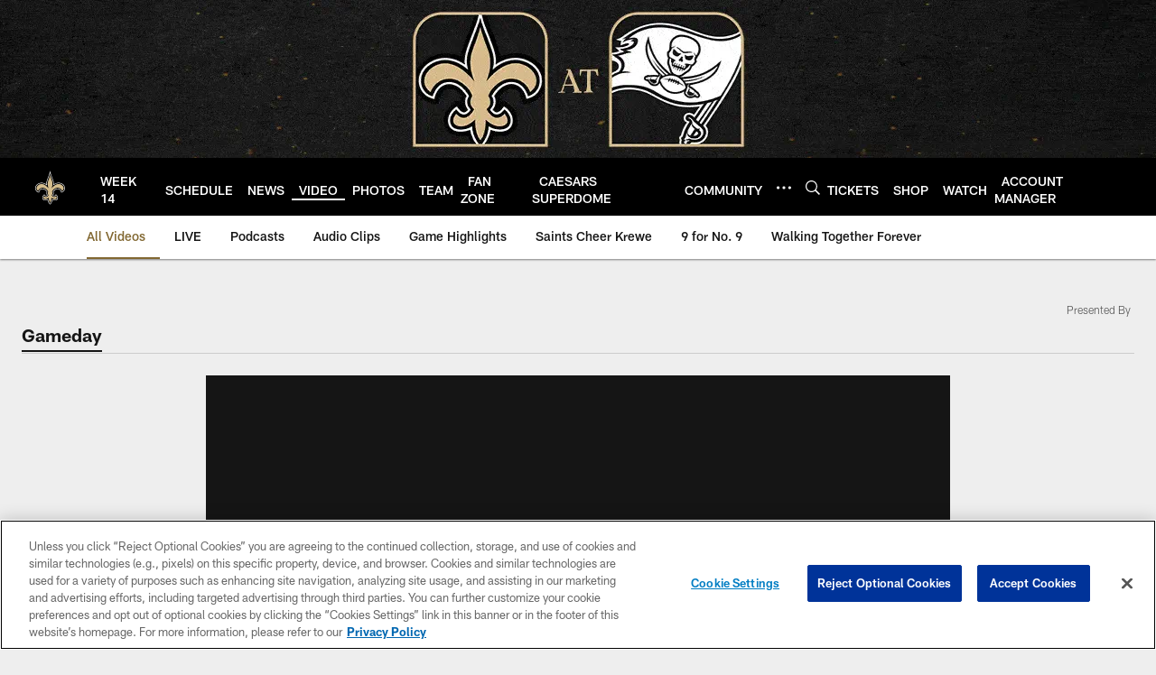

--- FILE ---
content_type: text/html; charset=utf-8
request_url: https://www.google.com/recaptcha/api2/aframe
body_size: 270
content:
<!DOCTYPE HTML><html><head><meta http-equiv="content-type" content="text/html; charset=UTF-8"></head><body><script nonce="pl-SUy3LQR_9ROXUGFqSNA">/** Anti-fraud and anti-abuse applications only. See google.com/recaptcha */ try{var clients={'sodar':'https://pagead2.googlesyndication.com/pagead/sodar?'};window.addEventListener("message",function(a){try{if(a.source===window.parent){var b=JSON.parse(a.data);var c=clients[b['id']];if(c){var d=document.createElement('img');d.src=c+b['params']+'&rc='+(localStorage.getItem("rc::a")?sessionStorage.getItem("rc::b"):"");window.document.body.appendChild(d);sessionStorage.setItem("rc::e",parseInt(sessionStorage.getItem("rc::e")||0)+1);localStorage.setItem("rc::h",'1764928393651');}}}catch(b){}});window.parent.postMessage("_grecaptcha_ready", "*");}catch(b){}</script></body></html>

--- FILE ---
content_type: text/javascript; charset=utf-8
request_url: https://auth-id.neworleanssaints.com/accounts.webSdkBootstrap?apiKey=4_dFGzZYsALqxragbCqBmGgQ&pageURL=https%3A%2F%2Fwww.neworleanssaints.com%2Fvideo%2Falvin-kamara-toss-run-overtime-saints-bears-highlights-week-8-2020&sdk=js_latest&sdkBuild=18148&format=json
body_size: 430
content:
{
  "callId": "019aededff3a7f16b506f28b55cbc63a",
  "errorCode": 0,
  "apiVersion": 2,
  "statusCode": 200,
  "statusReason": "OK",
  "time": "2025-12-05T09:53:08.954Z",
  "hasGmid": "ver4"
}

--- FILE ---
content_type: text/javascript; charset=utf-8
request_url: https://www.nfl.com/sdk.config.get?apiKey=4_dFGzZYsALqxragbCqBmGgQ&httpStatusCodes=true&ver=1764928320000
body_size: 3187
content:
{
  "callId": "019aedecbadb73d68b51b6ccdde825d7",
  "errorCode": 0,
  "apiVersion": 2,
  "statusCode": 200,
  "statusReason": "OK",
  "time": "2025-12-05T09:51:46.018Z",
  "flags": {
    "addGigSocialLoginParamToRedirectUrl": false,
    "alwaysCheckCookieSave": true,
    "checkTokenRenewDeprecation": false,
    "considerUS1AsCrossDC": false,
    "disableCanary": true,
    "dispatchLoginEventForAuthCodeFlow": false,
    "dispatchLoginEventWhenHandlerAdded": false,
    "dontShowCaptchaError": false,
    "enableNoEval": false,
    "enforceAuthFlowRedirectForSocial": false,
    "fireCaptchaOnErrorEvent": false,
    "fixPhoneTFATranslations": true,
    "forceErrorReport": false,
    "forcePostForTfaAssertionEndpoints": false,
    "forceWebSdkBootstrap": false,
    "generateGmidLatestVersionWhenGmidVer3": true,
    "hideSSOFrame": false,
    "initializeTfaProviders": false,
    "loadSsoFrameOnlyOnce": false,
    "magicLinkDispatchLoginWhenAdded": true,
    "mergeIncludeParamsForGetAccountInfo": false,
    "oidcCookieContext": false,
    "oidcPassiveLoginSkipConsent": false,
    "oidcUseLocalStorage": false,
    "overrideAllChildContext": false,
    "passLanguageParamsToReauthScreen": false,
    "preventAutoSkipIfPhoneRequired": false,
    "preventSamlLogoutWhenNoSession": false,
    "removeAkamaiEdgeControlHeader": true,
    "resetApiDomainOnBootstrap": true,
    "sanitizeEvaluatedValue": false,
    "saveContextToCookies": false,
    "seamlessSsoDisabled": true,
    "sendEmailVerificationCodeInForm": false,
    "setCookieSameSiteLax": false,
    "setCookieSameSiteLaxSession": true,
    "setGroupApiDomainAfterLogin": false,
    "skipSameScreenCheckOnSwitch": true,
    "ssoContinueSync": true,
    "supportConsentFallbackLang": true,
    "tfaNewEventOrder": false,
    "ucidHttpOnly": true,
    "unicodeLettersNotSpecialChars": false,
    "updateAccountInfoAsync": true,
    "useDecodeURIComponent": false,
    "useExtendedPhoneNumberRegex": false,
    "useFullLang": false,
    "useGetConsentStatusFromApiList": false,
    "useGigLangParam": false,
    "useGigyaJsBaseDomain": false,
    "useMigratedGoogleAuth": false,
    "useNewOidcContextFlow": true,
    "useNewProfilePhotoRemoveBtn": false,
    "useOuterWidthOnChromeMobile": false,
    "useSessionVerify": false,
    "waitForSocialLoginLoad": false,
    "wcagContrastFix": false,
    "addCspHeadersToIframeResources": false,
    "addEtagSupportForResource": false,
    "androidReAuthCssOverrideWebView": true,
    "blockOriginWithHttpProtocol": false,
    "checkAllowEmptyForSpecialFields": true,
    "dispatchAfterSubmitEventOnlyWhenScreenExists": false,
    "enableLinkAccountsV2Fallback": true,
    "encodePotentialXss": true,
    "ignoreInterruptionsInOidcPassiveLogin": false,
    "initBackgroundWorker": false,
    "newFormLinkInstanceElement": true,
    "newLinkInstanceElement": true,
    "overrideParentSiteGlobalConfWithChildOne": false,
    "pagesDontUseRelativeURI": true,
    "redirectOnMissingOidcContext": false,
    "redirectToErrorPageOnGetOidcContextDataFailure": false,
    "sanitizePotentialXss": true,
    "sanitizeRefUID": true,
    "stopCallSdkConfigGet": false,
    "stopSendingReports": false,
    "useConfigJs": false,
    "useCookiePartitioning": false,
    "useDynamicResourceDomain": false,
    "useNewPolicyAPI": true,
    "useNewPowSolution": false,
    "useRiskServiceCaptchaSettings": true,
    "useSessionVerifyInOidcHostedPage": false,
    "useViewportPollerAction": false,
    "verifyLoginLangParam": true,
    "validateResetPasswordToken": false
  },
  "dataCenter": "us1",
  "gmidVersion": "ver4",
  "api": {
    "ssoKey": "3_h1AiUI9kcBduMJ2JoYPP6EXq3FGIy75RiS2DqkxjARGPcVazXVlNcGAOhgAfrU0P",
    "customAPIDomainPrefix": "auth-id",
    "gmidTicketExpiration": 3600,
    "baseDomains": [
      "neworleanssaints.com",
      "id.nfl.com"
    ]
  },
  "sso": {
    "validDomains": [
      "gigya.com",
      "gsapi",
      "nfl.com",
      "nfl.dev",
      " denverbroncos.com",
      "auth-id.denverbroncos.com",
      "nflgigyabridge.thuzi.io",
      "s.nfltags.com",
      "p.nfltags.com",
      "vikings.com",
      "buccaneers.com",
      "tennesseetitans.com",
      "commanders.com",
      "buffalobills.com",
      "vercel.app",
      "localhost",
      "miamidolphins.com",
      "seahawks.com",
      "steelers.com",
      "nflpickem.app",
      "com.yinzcam.nfl.ravens",
      "com.yinzcam.nfl.bal",
      "baltimoreravens.com",
      "chicagobears.com",
      "jaguars.com",
      "directv.com",
      "nflpickem.co.uk",
      "superbowlchallenge.co.uk",
      "id.nfl.com",
      "dallascowboys.com",
      "bengals.com",
      "atlantafalcons.com",
      "pathtotheplayoffs.sport.de",
      "nfldraftpredictor.co.uk",
      "philadelphiaeagles.com",
      "giants.com",
      "therams.com",
      "49ers.com",
      "detroitlions.com",
      "raiders.com",
      "packers.com",
      "clevelandbrowns.com",
      "colts.com",
      "nfltippspiel.sport.de",
      "superbowlchallenge.sport.de",
      "superbowlchallenge.com.br",
      "superbowlchallenge.7plus.com.au",
      "thuzi.com",
      "houstontexans.com",
      "nflchallenge.ran.de",
      "patriots.com",
      "fantasy.nfl.com",
      "neworleanssaints.com",
      "prod.epsilon.com",
      "chargers.com",
      "nflpickem.com.au",
      "newyorkjets.com",
      "superbowlchallenge.com.au",
      "azcardinals.com",
      "nfldraftpredictor.es",
      "denverbroncos.com",
      "panthers.com",
      "com.yinzcam.nfl.cardinals",
      "com.yinzcam.nfl.ari",
      "chiefs.com",
      "nfl.com*",
      "*s2s.prod.nfl.com",
      "s2s.prod.nfl.com",
      "s2s-prod.nfl.com",
      "superbowlchallenge.es",
      "nfltippspiel.ran.de"
    ],
    "logoutURLs": {}
  },
  "captcha": {
    "captchaProvider": "Google"
  },
  "providers": {
    "googlePlus": {
      "clientId": "997923660339-kej2l9aoohhf9pbs4b53itnsctfmab4k.apps.googleusercontent.com",
      "scopes": "email https://www.googleapis.com/auth/plus.login"
    }
  },
  "plugins": {
    "connectWithoutLoginBehavior": "loginExistingUser",
    "defaultRegScreenSet": "MainScreenSet_backup_03-23-2022",
    "defaultMobileRegScreenSet": "",
    "sessionExpiration": 0,
    "rememberSessionExpiration": 15778476,
    "apiDomain": "us1.gigya.com"
  },
  "saml": {},
  "errorReport": {
    "enabled": true,
    "probability": 1
  },
  "hostedPagesDomain": "my.gigya-ext.com",
  "toggles": {
    "linkAccountV2": "off",
    "httpStatusCodes": "off",
    "newGoogleSDK": "off",
    "useGigyaJsBaseDomain": "off",
    "noEvalSDK": "off",
    "enablePost": "off",
    "blockOriginWithHttpProtocol": "off"
  },
  "hasConsentLicense": true,
  "siteGroupGlobalConf": "{\r\n    enabledProviders: '*',\r\n    lang: 'en',\r\n    storageDomainOverride:'auth-id.' + window.location.hostname.split('.').slice(-2).join('.'),\r\n    sessionExpiration: -2\r\n}",
  "passwordComplexity": {
    "minCharGroups": 4,
    "minLength": 8
  }
}

--- FILE ---
content_type: text/javascript
request_url: https://www.neworleanssaints.com/compiledassets/js/89eb1a281ea4c36c7f08d85f97486ebc/modules/nfl-components/rn-video-player.js
body_size: 320
content:
define("modules/nfl-components/rn-video-player",["jquery","react","reactDOM"],function(e,n,i){return function(){"use strict";return{init:function(o){var r=e.extend(!0,{videoContainer:o.videoContainer,config:{forge:!0}},o);e.isEmptyObject(r.config)||void 0===r.videoContainer||(e.extend(!0,r.config,{forge:!0}),window.requireQueue(["Video"],function(e){if(e){var o=n.createElement,t=e.Video;i.createRoot(r.videoContainer).render(o(t,r.config))}}))}}}()});
//# sourceMappingURL=rn-video-player.js.map

--- FILE ---
content_type: text/javascript
request_url: https://www.neworleanssaints.com/compiledassets/js/89eb1a281ea4c36c7f08d85f97486ebc/modules/common/gigyaLoggedInChecker.js
body_size: 1567
content:
define("modules/common/gigyaLoggedInChecker",["jquery","modules/helpers/locationHelper","modules/helpers/gigyaHelper","modules/services/menuDropdownsService"],function(t,e,a,r){var o=function(e){if(e.$target=t(e.options.selector),e.$target.length){e.$parent=e.$target.parent(),e.$dropdown=t(".nfl-c-header").find('[data-js-hook="dropdown-menu-account"]');var a=e.$dropdown.length?e.$dropdown.find("[data-js-hook=dropdown-user-button]"):{};e.$dropdownUserBtn=a.length?a.find("> a"):{}}},n=function(t){return t?t.concat("?redirectUrl=",e.getFullUrl(),"&apiKey=",window.gigyaApiKey):"#"},i=function(t){return t&&t.length&&!window.isMobileViewport()},d=function(){var e={selector:'[data-value="gigya_sign_in"]'},l=function(e){t.when(a.checkUserStatus()).done(function(n){if(0===n.errorCode){var i=n.userData?n.userData:a.getUserData();s(e,i),i&&c(e,i)}else g(e),d.removeTrackingCookies();var l=e.$parent.find(".nfl-o-spinner");l&&l.remove(),e.$target.css("visibility","visible"),t(window).on("resize.nav.account",function(){if(o(e),e.$target.get(0).hasAttribute("data-is-logged-in")){var t=n.userData?n.userData:a.getUserData();s(e,t)}else g(e);r.setSingleDropdownPosition(e.$parent.get(0)),r.bindAccountItemEvents()})}).fail(function(){window.console.log("User is not logged in")})},s=function(e,a){var r=e.$target.data("custom-properties"),d=r&&r.title?r.title:"Profile page",l=r&&r.link?n(r.link):"/account/",s=t("<a>");if(s.attr("href",l),s.attr("data-value",e.$target.data("value")),s.attr("title",d),s.attr("aria-label","Open your profile page"),s.attr("data-custom-properties",JSON.stringify(r)),s.attr("data-is-logged-in",""),i(e.$dropdownUserBtn)){s.attr("data-is-dropdown-button","");var g=t("<span>");g.text("Manage your NFL Account"),g.attr("class","d3-o-nav__item-label"),s.append(g),e.$dropdownUserBtn.replaceWith(s);var c=t("<a>");c.attr("role","presentation"),c.attr("data-is-logged-in",""),c.attr("data-value",e.$target.data("value")),c.attr("data-custom-properties",JSON.stringify(r)),c.attr("aria-label",d),c.attr("tabindex","0"),e.$target.replaceWith(c);var u=e.$dropdown.find('[data-js-hook="dropdown-user-name"]');if(u.length&&a){var p=a.firstName?a.firstName:"",f=a.lastName?a.lastName:"";u.text("".concat(p," ",f)),u.removeClass("nfl-u-visibility-hidden")}}else e.$target.replaceWith(s);o(e)},g=function(e){var a=t('<a href="javascript:void(0);">');a.attr("role","button"),a.attr("data-require","modules/common/gigyaLogin"),a.attr("data-value",e.$target.data("value")),a.attr("title",e.$target.attr("title")),a.html(e.$target.html()),i(e.$dropdownUserBtn)?(a.attr("data-is-dropdown-button",""),e.$dropdownUserBtn.replaceWith(a)):(a.attr("data-custom-properties",JSON.stringify(e.$target.data("custom-properties"))),e.$target.replaceWith(a)),o(e)},c=function(e,a){if(window._satellite&&!t.isEmptyObject(a)){try{a.data&&a.data.league&&a.data.league.favoriteTeams&&a.data.league.favoriteTeams[0]&&d.track("favoriteTeam",a.data.league.favoriteTeams[0])}catch(t){window._satellite.logger.error(t)}try{d.track("gigyaUID",a.gigyaUID)}catch(t){window._satellite.logger.error(t)}try{d.track("hashedEmail",a.hashedEmail)}catch(t){window._satellite.logger.error(t)}try{d.track("hashedProfileID",a.hashedProfileID)}catch(t){window._satellite.logger.error(t)}}};return{init:function(r){var o=this;if(o.options=t.extend(e,r||{}),o.$target=t(o.options.selector),o.$target.length&&a.skdEnabled())return o.$parent=o.$target.parent(),o.$dropdown=o.$target.next(".d3-o-nav__menu-item-dropdown"),o.$dropdownUserBtn=o.$dropdown.length?o.$dropdown.find("[data-value=dropdown-user-button]"):{},t.when(a.loadSDK()).done(function(){l(o)}),o},track:function(t,e){t&&t.length&&e&&e.length&&window._satellite.cookie.set(t,e,{path:"/",domain:window.location.hostname})},removeTrackingCookies:function(){for(var t=["favoriteTeam","gigyaUID","hashedEmail","hashedProfileID"],e=0;e<t.length;e++){var a=t[e];try{window._satellite.cookie.remove(a)}catch(t){window._satellite.logger.error(t)}}}}}();return d.init({}),d});
//# sourceMappingURL=gigyaLoggedInChecker.js.map

--- FILE ---
content_type: text/javascript
request_url: https://www.neworleanssaints.com/compiledassets/js/89eb1a281ea4c36c7f08d85f97486ebc/addons/services/videoAdvPageInfoService.js
body_size: 191
content:
define("addons/services/videoAdvPageInfoService",["addons/services/"+window.environment+"/videoAdvPageInfoService"],function(e){return function(){return{getVideoIU:function(n){return e.hasOwnProperty("getVideoIU")?e.getVideoIU(n):""}}}()});
//# sourceMappingURL=videoAdvPageInfoService.js.map

--- FILE ---
content_type: text/javascript
request_url: https://www.neworleanssaints.com/compiledassets/js/89eb1a281ea4c36c7f08d85f97486ebc/modules/helpers/objectHelper.js
body_size: 259
content:
define("modules/helpers/objectHelper",[],function(){var e=function(){var r=function(e){return e&&"object"==typeof e};return{deepMerge:function(n,t){return r(n)&&r(t)?(Object.keys(t).forEach(function(c){var o=n[c],a=t[c];Array.isArray(o)&&Array.isArray(a)?n[c]=o.concat(a):r(o)&&r(a)?n[c]=e.deepMerge(Object.assign({},o),a):n[c]=a}),n):{}}}}();return e});
//# sourceMappingURL=objectHelper.js.map

--- FILE ---
content_type: image/svg+xml
request_url: https://static.www.nfl.com/t_q-best/league/api/clubs/logos/NO
body_size: 4178
content:
<svg xmlns="http://www.w3.org/2000/svg" width="500" height="500" viewBox="0 0 500 500"><g fill="none"><path d="M0 0h500v500h-500z"/><path fill="#000" d="M397.158 202.281c-33.703-19.594-66.876-15.06-92.034-3.846-1.11-8.276-3.268-17.36-6.872-27.99-5.335-15.81-11.183-30.92-16.336-44.255-6.776-17.513-11.933-32.519-14.762-42.556l-18.336-62.879-19.036 62.921c-2.908 9.996-7.928 25.08-14.667 42.61-5.124 13.344-10.931 28.47-16.232 44.28-3.562 10.646-5.716 19.739-6.801 28.027-25.187-11.164-58.377-15.632-92.034 4.036-27.515 16.1-42.248 44.073-38.458 73.016 3.459 26.332 21.455 47.02 46.953 54.032l18.991 5.217 4.647-19.142c.667-2.598 7.518-26.564 29.089-26.129 14.965.311 27.387 13.543 33.6 22.101-2.009 6.05-3.077 13.303-2.054 21.114l-8.45-11.272-15.28 11.396c-13.76 10.253-33.74 35.594-21.393 65.503 5.385 13.042 16.961 21.927 32.593 25.043 9.56 1.902 20.42 1.459 30.485-.754 3.96 12.718 11.179 28.106 24.309 41.848l13.851 14.48 13.805-14.513c13.105-13.775 20.279-29.187 24.226-41.91 10.069 2.176 20.921 2.598 30.481.671 15.623-3.141 27.175-12.06 32.535-25.114 12.281-29.942-7.774-55.238-21.546-65.457l-15.309-11.351-8.421 11.285c1.011-7.812-.083-15.056-2.104-21.119 6.196-8.562 18.585-21.827 33.546-22.167 21.575-.485 28.472 23.464 29.193 26.199l4.685 19.134c-.029-.145 18.945-5.404 18.945-5.404 25.494-7.062 43.428-27.803 46.825-54.152 3.724-28.935-11.08-56.879-38.632-72.904"/><path fill="#FFFFFE" d="M242.497 86.365c-2.324 10.949-8.313 26.531-15.251 44.587-5.082 13.22-10.835 28.201-16.042 43.742-4.995 14.931-7.033 26.058-7.033 36.435 0 3.319.381 6.564.77 9.826-19.206-13.195-57.051-31.235-98.326-7.099-22.926 13.415-35.24 36.431-32.142 60.09 2.759 21.044 17.131 37.604 37.514 43.207l6.047 1.658 1.504-6.108c.377-1.496 9.456-36.721 41.991-36.067 26.185.526 43.3 25.996 47.923 33.825-2.199 4.07-4.026 9.681-4.026 16.121 0 6.904 2.348 14.757 8.342 22.631-2.39 3.241-6.304 7.215-10.873 7.592-6.515.535-13.109-6.328-17.492-12.188l-3.657-4.882-4.892 3.651c-10.007 7.464-26.484 27.538-17.16 50.119 3.732 9.026 11.726 14.989 23.12 17.256 11.78 2.337 26.649.211 37.211-4.604 2.046 11.923 7.841 32.101 24.446 49.461l4.432 4.637 4.419-4.646c16.564-17.41 22.313-37.604 24.33-49.535 10.579 4.791 25.469 6.888 37.249 4.509 11.374-2.292 19.351-8.28 23.054-17.306 9.257-22.598-7.244-42.639-17.268-50.078l-4.896-3.634-3.649 4.898c-4.374 5.86-10.955 12.747-17.475 12.221-4.564-.373-8.487-4.331-10.885-7.559 5.952-7.861 8.284-15.686 8.284-22.573 0-6.477-1.843-12.109-4.063-16.191 4.606-7.832 21.671-33.36 47.844-33.945 32.531-.729 41.701 34.479 42.074 35.98l1.52 6.084 6.047-1.658c20.362-5.648 34.697-22.233 37.406-43.286 3.048-23.667-9.315-46.663-32.27-60.02-41.358-24.061-79.186-5.893-98.347 7.352.356-3.174.725-6.324.725-9.561 0-10.489-2.025-21.798-7.062-36.713-5.24-15.512-11.026-30.468-16.133-43.667-6.983-18.044-13.006-33.626-15.354-44.575l-6.014-28.073-5.944 28.085"/><path fill="#000" d="M248.929 451.386c23.423-24.616 23.704-55.664 23.704-55.664 10.363 10.336 50.636 17.248 59.665-4.766 9.903-24.169-15.251-42.842-15.251-42.842-24.38 32.697-40.736.696-40.736.696 18.564-20.074 4.635-38.172 4.635-38.172 1.214-3.634 21.803-39.597 54.769-40.335 37.994-.858 48.146 40.625 48.146 40.625 39.842-11.048 47.537-66.622 3.695-92.121-55.635-32.366-104.108 16.941-104.108 16.941 4.511-18.454 5.795-32.246-3.301-59.195-12.331-36.539-27.445-69.187-31.669-88.917-4.188 19.734-19.235 52.436-31.475 89-9.025 26.974-7.7 40.766-3.164 59.203 0 0-48.585-49.187-104.141-16.697-43.789 25.607-35.961 81.151 3.906 92.108 0 0 10.053-41.504 48.051-40.729 32.974.655 53.638 36.568 54.86 40.194 0 0-13.888 18.139 4.726 38.164 0 0-16.29 32.055-40.732-.588 0 0-25.129 18.727-15.16 42.871 9.087 21.993 49.335 14.985 59.673 4.625 0 0 .356 31.048 23.825 55.606"/><path fill="#D3BC8D" d="M348.589 217.071c-45.276.046-82.4 51.491-82.4 51.491 1.611-8.417 20.967-46.29 3.45-91.557-17.516-45.263-21.091-63.497-21.091-63.497l-.083.518v-.506s-3.541 18.238-20.95 63.551c-17.413 45.308 2.038 83.14 3.661 91.54 0 0-37.245-51.35-82.52-51.292-45.268.05-82.959 51.599-41.126 82.042 0 0 12.244-38.035 54.438-38.114 31.032-.066 62.121 33.24 63.438 49.747 0 0-14.207 20.07 5.546 36.866 0 0-21.339 44.914-50.925 12.561 0 0-22.752 28.479 7 35.375 23.605 5.462 46.854-18.495 46.854-18.495s-2.535 37.844 14.948 58.528v-.186l.087.178c17.438-20.721 14.812-58.569 14.812-58.569s23.307 23.908 46.912 18.383c29.731-6.962 6.909-35.391 6.909-35.391-29.503 32.42-50.938-12.437-50.938-12.437 19.699-16.846 5.443-36.879 5.443-36.879 1.276-16.494 32.278-49.883 63.322-49.892 42.202 0 54.533 37.994 54.533 37.994 41.763-30.538 3.947-82.017-41.32-81.959"/></g></svg>

--- FILE ---
content_type: text/javascript
request_url: https://www.neworleanssaints.com/compiledassets/js/89eb1a281ea4c36c7f08d85f97486ebc/modules/rnMediaPlayer.js
body_size: 1277
content:
define("modules/rnMediaPlayer",["jquery","modules/core/uriParametersCore","modules/helpers/googletagHelper","modules/helpers/mediaPlayerHelper","cookies","modules/nfl-components/rn-video-player","addons/services/videoAdvPageInfoService"],function(e,t,i,a,o,n,r){var d=!1,l=function(){var t=function(e){return void 0!==e&&void 0!==e.currentVideoIndex&&void 0!==e.playlist&&e.currentVideoIndex>=0},u=function(e){return function(t){"loaded"===t&&e&&i.setTargeting(e,/^companion/i)}},s=function(i){return function(a){if(void 0!==i&&t(a)){var o=a.playlist[a.currentVideoIndex],n=o.title,r=o.description,d=e(i.targetElement),l=d.next(".d3-o-media-object__body");if(l.length){var u=l.find(".d3-o-media-object__title"),s=l.find(".d3-o-media-object__summary");u.length&&u.text(n),s.length&&s.html(r)}}}},c=function(e){return function(i){if(void 0!==e&&d&&t(i)){var a=i.playlist[i.currentVideoIndex];l.pushState(a.title,a.slug)}}},g=function(i){return function(a){if(void 0!==i&&t(a)){var o=a.playlist[a.currentVideoIndex],n=e(".nfl-o-media-player__related .d3-o-content-tray__card");n.length&&(e("[data-id]",n).removeClass("is-playing"),n.each(function(){var t=e(this),i=t.find('[data-id="'+o.entityId+'"]');i.length&&i.addClass("is-playing")}))}}},p=function(e){e.dataObj.ad.frequency.isAlwaysFirst=!1,o.getJSON("videosWatched")||(o.set("videosWatched","1",{expires:1/96}),e.dataObj.ad.frequency.isAlwaysFirst=!0)};return{pushState:function(e,t){history.pushState(null,e,t+location.search)},initByElement:function(t){var i=this;i.targetElement=t;t.getAttribute("data-campaignid");i.targetElement.getAttribute("data-is-dynamic-url")&&(d="true"===i.targetElement.getAttribute("data-is-dynamic-url").toLowerCase());var o=document.getElementById("video-config-".concat(i.targetElement.getAttribute("data-id"))),l=JSON.parse(o.innerHTML);if(void 0===l||e.isEmptyObject(l))return!1;a.setSiteName(window.utag_data,l);var f=e(t).data("is-league-video");window.isMobileViewport()&&l.adConfig&&l.adConfig.preroll&&"True"===f&&(void 0!==l.adConfig.preroll.s2&&(l.adConfig.preroll.s2=l.adConfig.preroll.s2.replace("desktop","mweb")),void 0!==l.adConfig.preroll.iu&&(l.adConfig.preroll.iu=l.adConfig.preroll.iu.replace(/desktop/gi,"mweb"))),l.adConfig&&l.adConfig.preroll&&l.adConfig.preroll.iu&&(l.adConfig.preroll.iu=r.getVideoIU(l.adConfig.preroll.iu));var y=!1;i.targetElement.getAttribute("data-is-embed")&&(y="true"===i.targetElement.getAttribute("data-is-embed").toLowerCase());var v=e(t).data("slug");if(y&&void 0!==window[v]){var m=window[v].autoplayDesktop,b=window[v].autoplayMobile;void 0===m||window.isMobileViewport()?void 0!==b&&window.isMobileViewport()&&(l.autoplay=b):l.autoplay=m,l.defaultMuted=l.autoplay}return i.dataObj=l,i.nowPlay=g,i.onPlayPreroll=u,i.updateMediaObject=s,i.handlePreroll=p,i.playerEntityId=t.getAttribute("data-id"),i.dataObj.onVideoChange=function(e){g(i)(e),s(i)(e),c(i)(e)},void 0!==n&&(i.rnVideoPlayer=n,i.rnVideoPlayer.init({videoContainer:t,config:i.dataObj})),i.dataObj.onVideoChange({currentVideoIndex:0,playlist:i.dataObj.playlist}),i}}}();return l});
//# sourceMappingURL=rnMediaPlayer.js.map